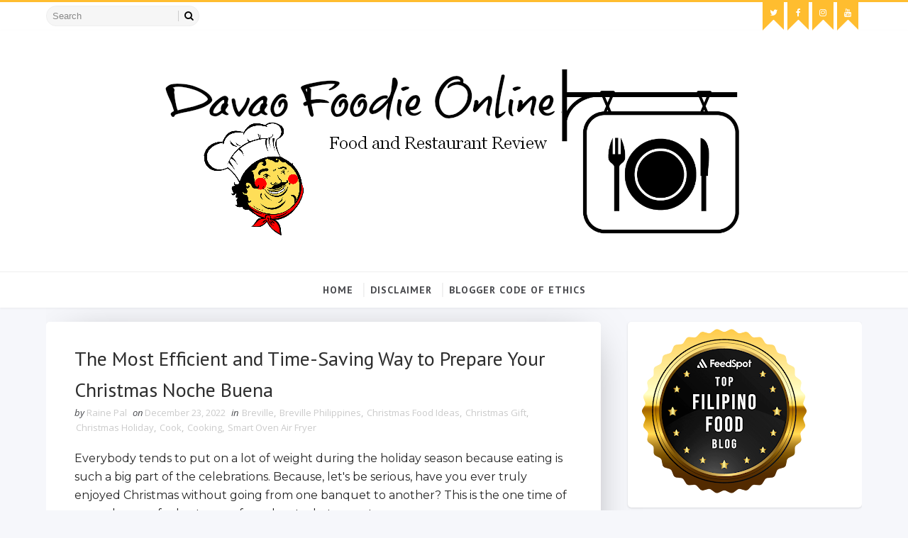

--- FILE ---
content_type: text/html; charset=utf-8
request_url: https://www.google.com/recaptcha/api2/aframe
body_size: 267
content:
<!DOCTYPE HTML><html><head><meta http-equiv="content-type" content="text/html; charset=UTF-8"></head><body><script nonce="-IdONTwp9MNbxG-kxk2nMQ">/** Anti-fraud and anti-abuse applications only. See google.com/recaptcha */ try{var clients={'sodar':'https://pagead2.googlesyndication.com/pagead/sodar?'};window.addEventListener("message",function(a){try{if(a.source===window.parent){var b=JSON.parse(a.data);var c=clients[b['id']];if(c){var d=document.createElement('img');d.src=c+b['params']+'&rc='+(localStorage.getItem("rc::a")?sessionStorage.getItem("rc::b"):"");window.document.body.appendChild(d);sessionStorage.setItem("rc::e",parseInt(sessionStorage.getItem("rc::e")||0)+1);localStorage.setItem("rc::h",'1762218615613');}}}catch(b){}});window.parent.postMessage("_grecaptcha_ready", "*");}catch(b){}</script></body></html>